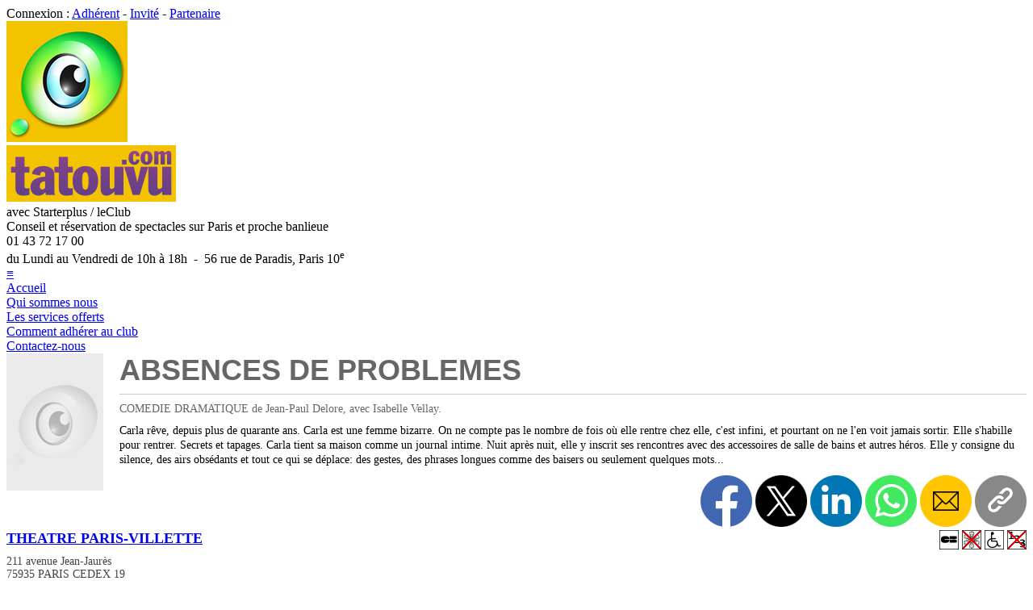

--- FILE ---
content_type: text/html; charset=UTF-8
request_url: http://www.tatouvu.com/w/wwa_FicheSpec/public/2386/spectacle-absences-de-problemes.html
body_size: 19413
content:
<!DOCTYPE html>
<html xmlns="http://www.w3.org/1999/xhtml" xmlns:og="http://ogp.me/ns#" xml:lang="fr-FR" lang="fr-FR">
	<head>
		<!-- START PRE_HEAD -->

<meta charset="utf-8">

<meta http-equiv="X-UA-Compatible" content="IE=edge">
<meta http-equiv="Content-Security-Policy" content="default-src 'self';
	script-src 'self' 'unsafe-inline' 'unsafe-eval' https://www.googletagmanager.com;
	style-src 'self' 'unsafe-inline';
	img-src 'self' data: i.ytimg.com www.dailymotion.com www.googletagmanager.com *.tile.openstreetmap.org;
	frame-src 'self' https://www.youtube.com https://www.dailymotion.com https://player.vimeo.com https://www.google.com;
	connect-src 'self' https://www.google-analytics.com;
	object-src 'none';">

<meta name="generator" content="4D">
<meta name="author" content="www.lagoo.com">
<meta name="iphone" content="www.babdreams.com">
<meta name="publisher" content="Tatouvu">
<meta name="copyright" content="Copyright (c) 2004-2025 Tatouvu S.A.R.L.">


<meta name="robots" content="index, follow">

<meta name="description" content="L'actualité des spectacles et des théâtres sur Paris et sa région">



<meta name="viewport" content="width=device-width, initial-scale=1.0">

<meta name="theme-color" content="#FFFFFF">

<meta name="apple-itunes-app" content="app-id=431517872">
<meta name="google-play-app" content="app-id=com.lagoo.tatouvu"><!--jquery.smartbanner.js-->

<meta name="revisit-after" content="7 days">
<meta name="reply-to" content="info(a)tatouvu(.)com">
<meta name="owner" content="info(a)tatouvu(.)com">
<meta name="coverage" content="France">
<meta name="geo.country" content="fr">
<meta name="rating" content="General">
<meta name="distribution" content="Global">
<meta name="audience" content="all">
<meta name="category" content="Spectacle, Theatre, Concert, Sortie, Loisir, Reservation, Billet, Avis">

<link rel="home" href="http://www.tatouvu.com">


<link rel="sitemap" type="application/xml" href="http://www.tatouvu.com/w/wwa_SiteMapXML/sitemap.xml">

<link rel="shorcut icon" type="image/x-icon" href="/favicon.ico">
<link rel="icon" type="image/icon" href="/favicon.ico">
<link rel="apple-touch-icon" type="image/png" href="/apple-touch-icon.png">

<link rel="alternate" type="application/rss+xml" title="RSS - L'actu des spectacles" href="http://www.tatouvu.com/w/wwa_RssArti/articles.xml">		
<link rel="alternate" type="application/rss+xml" title="RSS - A l'affiche" href="http://www.tatouvu.com/w/wwa_RssSpec/spectacles.xml">

<link rel="stylesheet" href="/styles/style.css?v=3.1.0.5.0" type="text/css">

<link rel="stylesheet" href="/styles/responsive.css?v=3.1.0.5.1" type="text/css">




<script src="/scripts/tatouvu.js?v=6"></script>

<script src="/scripts/jquery/3.7.1/jquery-3.7.1.min.js"></script>


<script>
	// Define dataLayer and the gtag function.
	window.dataLayer = window.dataLayer || [];
	function gtag(){dataLayer.push(arguments);}

	// Default analytics_storage & ad_storage to 'denied'.
	gtag('consent', 'default', {
		'analytics_storage': 'denied',
		'ad_storage': 'denied'/*,
		'wait_for_update': 500*/
	});
</script>
<!-- Global site tag (gtag.js) - Google Analytics -->
<!--<script async src="https://www.googletagmanager.com/gtag/js?id=G-XDTXYKE9WR"></script>-->
<script>
	window.dataLayer = window.dataLayer || [];
	function gtag(){dataLayer.push(arguments);}
	
	var consent = getCookie("accept-cookies"); // tatouvu.js
	if (consent == "ok" || consent == "all" || consent == "analytics")
	{
		document.write('<'+'script async src="https://www.googletagmanager.com/gtag/js?id=G-XDTXYKE9WR"></'+'script>');
		
		gtag('js', new Date());
		/*gtag('config', 'UA-6564176-1');*/
		gtag('config', 'G-XDTXYKE9WR');
	}
</script>


<!-- END PRE_HEAD -->

		
		<link rel="canonical" href="http://www.tatouvu.com/w/wwa_FicheSpec/public/2386/spectacle-absences-de-problemes.html">
		
		<meta name="keywords" content="ABSENCES DE PROBLEMES, spectacle, THEATRE PARIS-VILLETTE, théâtre, PARIS CEDEX 19, avis, réservation, Starter Plus, Tatouvu, guide, sortie, conseil, critiques, reduc, online, billet, COMEDIE DRAMATIQUE de Jean-Paul Delore, avec Isabelle Vellay." />
		
		<meta property="og:site_name" content="Tatouvu" />
		<meta property="og:title" content="ABSENCES DE PROBLEMES" />
		<meta property="og:description" content="COMEDIE DRAMATIQUE de Jean-Paul Delore, avec Isabelle Vellay." />
		<meta property="og:type" content="website" />
		<meta property="og:locale" content="fr_FR" />
		<meta property="og:url" content="http://www.tatouvu.com/w/wwa_FicheSpec/public/2386/spectacle-absences-de-problemes.html" />
		
		
		<meta name="twitter:card" content="summary" />
		<meta name="twitter:site" content="@Tatouvu" />
		<meta name="twitter:creator" content="@Tatouvu" />
		<meta name="twitter:title" content="ABSENCES DE PROBLEMES" />
		<meta name="twitter:description" content="COMEDIE DRAMATIQUE de Jean-Paul Delore, avec Isabelle Vellay." />
		
		
		<meta name="starter:resp" content="VV" />
		
		<title>Tatouvu.com - Spectacle - ABSENCES DE PROBLEMES</title>
		
		<link rel="stylesheet" href="/scripts/fancybox/source/jquery.fancybox.css?v=2.1.5" type="text/css" media="screen" />
		<script defer src="/scripts/fancybox/source/jquery.fancybox.pack.js?v=2.1.5"></script>
		
		
		
		<link rel="stylesheet" href="/styles/fonts.css?v=1">
		
		<style>
			
			/*.spec_title { font-family: 'Arial Black', Gadget, sans-serif; font-size:24px; font-weight:bold; color:#666; }*/
			.spec_title { font-family:'Big Shoulders Display',sans-serif; font-size:36px; font-weight:900; color:#666; line-height:42px; }
			
			.resa_table { padding-top:0; background:#EEEEEE; }
			.resa_table table { width:100%; /*border:none;*/ border-spacing:1px; font-size:14px; }
			
			.resa_table thead tr { height:30px; background-color:#F4C300; }
			.resa_table th { color:#AB2900; font-weight:bold; text-align:center; }
			
			.resa_table tbody tr { height:30px; background-color:#FFF; }
			.resa_table td { color:#000; padding:2px; }
			
			.resa_table .selectable:hover { /*background-color:#F4C300;*/ }
			
			.actu li { margin-bottom: 5px; }
			.actu li:last-child { margin-bottom: 0px; }
			
			#progPublic { border-spacing:1px; padding-right:10px; }
			#progPublic thead td { text-align:center; color:#555555; padding:2px 5px 2px 5px; font-size:12px; }
			#progPublic tbody td { padding:2px 5px 5px 5px; vertical-align:bottom; }
			#progPublic tbody td div { background-color:#AB2900; color:white; padding:2px 5px 2px 5px; font-size:13px; margin-top:3px; }
			#progPublic a { background-color:#AB2900; color:white; }
			#progPublic a:hover {  }
			.weekend { background:#F5F5F5; }
			#progPublic .grey { background-color:#AAAAAA; }
			
			.video_spec { width:560px; height:315px; }
			
			.withPlayButton {
				display: inline-block;
				position:relative;
			}
			/*.withPlayButton:hover:before {
				background-color: transparent;
			}*/
			/*.withPlayButton:before {
				content: "";
				width: 100%;
				height: 100%;
				position: absolute;
				background-color: rgba(0, 0, 0, 0.3);
				left: 0; top: 0;
				-o-transition-property: all;
				-o-transition: 0.2s ease;
				-moz-transition-property: all;
				-moz-transition: 0.2s ease;
				-webkit-transition-property: all;
				-webkit-transition: 0.2s ease;
				transition-property: all;
				transition: 0.2s ease;
				margin: 0;
			}*/
			.withPlayButton:after {
				content: "";
				position: absolute;
				width: 60px;
				height: 60px;
				top: 50%; left: 50%;
				transform: translate(-50%,-50%);
				background: url('/images/picto/play-button.png');
				background-size: cover;
			}
			
			.repr_bell { width:18px; height:18px; position:relative; margin-left:5px; margin-bottom:-4px; cursor:pointer; }
			
			#emailPanel { width:500px; height:auto; top:50%; left:50%; margin-top:-180px; margin-left:-250px;}
			
			#wEmailTexte { width:95%; height:100px; resize: none; }
			
		</style>
		
		
		<style>
			
			@media (max-width: 500px) {
				#emailPanel { width:100%; left:unset; margin-left:unset; }
			}
			
			@media (max-width: 728px) {
				.video_spec { width:100%; height:auto; aspect-ratio:560/315; }
				.withPlayButton { width:100%; }
			}
			
		</style>
		
		
		<script>
			
			var tabNoSC = new Array();
			var tabNomSC = new Array();
			var tabPrenomSC = new Array();
			var tabEmailSC = new Array();
			
			function showEmailPanel()
			{
				showBackground('backgroundPanel');
				
				document.emailForm.wEmailTexte.value = '';
				checkSize('wEmailTexte', 500);
				
				//showDialog('emailPanel');
				document.getElementById('emailPanel').style.display = "block";
				document.emailForm.wNoSC.focus();
				
				return false;
			}
			
			function closeEmailPanel()
			{
				hideDialog('emailPanel');
				hideBackground('backgroundPanel');
				
				return false;
			}
			
			function sendEmail()
			{
				if (document.emailForm.wNomSC.value.length < 2)
				{
					alert('Veuillez saisir le nom du destinataire...');
					document.emailForm.wNomSC.focus();
					return false;
				}
				if (document.emailForm.wPrenomSC.value.length < 2)
				{
					alert('Veuillez saisir le prenom du destinataire...');
					document.emailForm.wPrenomSC.focus();
					return false;
				}
				if (document.emailForm.wEmailSC.value.length < 5)
				{
					alert('Veuillez saisir l\'adresse email du destinataire...');
					document.emailForm.wEmailSC.focus();
					return false;
				}
				if (! estEmailValide(document.emailForm.wEmailSC.value))
				{
					alert('L\'adresse email du destinataire n\'est pas valide...');
					document.emailForm.wEmailSC.focus();
					return false;
				}
				/*if (document.emailForm.wEmailTexte.value == '')
				{
					alert('Veuillez saisir votre message...');
					document.emailForm.wEmailTexte.focus();
					return false;
				}*/
				
				ok = confirm("Voulez-vous vraiment envoyer le message ?");
				
				return ok;
			}
			
			function checkSize(id, max)
			{
				var elem  =  document.getElementById( id );
				var len = elem.value.length;
				if ( len > max ) {
					elem.value = elem.value.substring( 0, max );
					len = max;
				}
				document.getElementById( id + 'Length' ).innerHTML = len;
			}
			
			function changePop()
			{
				var form = emailForm;
				if (form.elements['wNoSC'].selectedIndex == 0)
				{
					form.wNomSC.value = '';
					form.wPrenomSC.value = '';
					//form.wTelSC.value = '';
					form.wEmailSC.value = '';
					form.wNomSC.focus();
				}
				if (form.elements['wNoSC'].selectedIndex>0)
				{
					var noSC = form.elements['wNoSC'].value;
					
					for (var i=0; i<tabNoSC.length; i++)
					{
						if (tabNoSC[i] == noSC)
						{
							form.wNomSC.value = tabNomSC[i];
							form.wPrenomSC.value = convertAccent(tabPrenomSC[i]);
							//form.wTelSC.value = tabTelSC[i];
							form.wEmailSC.value = tabEmailSC[i];
							form.wEmailTexte.focus();
							break;
						}
					}
				}
			}
			
			function handleKeyPress()
			{
				//alert(window.event.keyCode);
				if (window.event.keyCode == 27)
				{
					document.emailForm.cancel.click();
				}
			}
			
			function clickPicture()
			{
				var pictLink =  document.getElementById('pictureLink');
				if (pictLink)
				{
					var e = document.createEvent('MouseEvents');
   					e.initEvent( 'click', true, true );
    				pictLink.dispatchEvent(e);
				}
			}
			
			/*** AJAX ***/
			
			var host = 'http://www.tatouvu.com/w';
			var ajax = null;
			
			function doRequest(method, url, data, completion)
			{
				if (ajax == null)
					ajax = new XMLHttpRequest(); // new getXMLObject(); // search.js
	
				if (ajax)
				{
					ajax.open(method, url, true);
					ajax.setRequestHeader("Content-type","application/x-www-form-urlencoded");
					ajax.onreadystatechange = function()
					{
						//console.log("ajax.readyState = " + ajax.readyState);
					
						if (ajax.readyState == 4)
						{
							if (ajax.status == 200)
							{
								//console.log("ajax.responseText = " + ajax.responseText);
						
								var response = JSON.parse(ajax.responseText);
								if (response.status == 'OK')
								{
									if (completion)
										completion();
								}
								else if (response.status == 'ERR')
								{
									alert('Le serveur a retourné une erreur...');
								}
								else
								{
									alert('Serveur indisponible...');
								}
							}
							else
							{
								alert('Problème de connexion...');
							}
						}
					}
					//ajax.send("spec="+noSpec);
					ajax.send(data);
				}
			}
			
			/*** FOLLOW SPEC ***/
			
			var noSpec = 2386;
			var isFollowing = false;
			var nbFollower = 0;
			
		
			function updateFollowButton()
			{
				var button = document.getElementById('follow_button');
				if (button)
				{
					button.innerHTML = isFollowing ? 'NE PLUS SUIVRE' : 'SUIVRE';
					button.className = isFollowing ? 'small_unfollow_button' : 'small_follow_button';
				}
			}
		
			function updateNbFollower()
			{
				var e = document.getElementById('nb_follower');
				if (e)
				{
					e.innerHTML = ''+nbFollower;
				}
			
				var s = document.getElementById('nb_follower_s');
				if (s)
				{
					s.innerHTML = nbFollower > 1 ? 'abonnés' : 'abonné';
				}
			}
			
			function followButtonClicked()
			{
				if (isFollowing)
				{
					if (confirm('Confirmez : Ne plus suivre ?'))
					{
						doRequest('POST', host+'/wwa_Ajax_UnfollowSpec', "spec="+noSpec, function() {
							nbFollower--;
							isFollowing = false;
							updateFollowButton();
							updateNbFollower();
						});
					}
				}
				else
				{
					doRequest('POST', host+'/wwa_Ajax_FollowSpec', "spec="+noSpec, function() {
						nbFollower++;
						isFollowing = true;
						updateFollowButton();
						updateNbFollower();
					});
				}
			}
			
			/*** Share ***/
			
			var url = "http://www.tatouvu.com/w/wwa_FicheSpec/public/2386/spectacle-absences-de-problemes.html";
		
			function shareFacebook()
			{
				window.open("https://www.facebook.com/sharer/sharer.php?u=" + encodeURIComponent(url), "_blank");
			}
		
			function shareTwitter()
			{
				window.open("https://twitter.com/intent/tweet?url=" + encodeURIComponent(url), "_blank");
			}
		
			function shareLinkedin()
			{
				window.open("https://www.linkedin.com/sharing/share-offsite/?url=" + encodeURIComponent(url), "_blank");
			}
		
			function shareInstagram()
			{
				window.open("https://www.instagram.com/sharer.php?u=" + encodeURIComponent(url), "_blank");
			}
		
			function shareWhatsapp()
			{
				window.open("https://wa.me/?text=" + encodeURIComponent(url), "_blank");
			}
		
			function shareWhatsappMobile()
			{
				window.open("whatsapp://send?text=" + encodeURIComponent(url), "_blank");
			}
		
			function shareEmail()
			{
				window.open("mailto:?body=" + encodeURIComponent(url), "_blank");
			}
		
			function fallbackCopyTextToClipboard(text)
			{
				var textArea = document.createElement("textarea");
				textArea.value = text;

				// Avoid scrolling to bottom
				textArea.style.top = "0";
				textArea.style.left = "0";
				textArea.style.position = "fixed";

				document.body.appendChild(textArea);
				textArea.focus();
				textArea.select();

				try
				{
					var successful = document.execCommand('copy');
					/*var msg = successful ? 'successful' : 'unsuccessful';
					console.log('Fallback: Copying text command was ' + msg);*/
				}
				catch (err)
				{
					//console.error('Fallback: Oops, unable to copy', err);
				}

				document.body.removeChild(textArea);
			}
		
			function copyTextToClipboard(text)
			{
				if (!navigator.clipboard)
				{
					fallbackCopyTextToClipboard(text);
					return;
				}
				navigator.clipboard.writeText(text).then(function() {
					//console.log('Async: Copying to clipboard was successful!');
				}, function(err) {
					//console.error('Async: Could not copy text: ', err);
				});
			}
		
			function copyLink()
			{
				//this.clipboard.copyFromContent(url)
				/*if (typeof window.navigator.clipboard != 'undefined')
				{
					window.navigator.clipboard.writeText(url);
				}
				else
				{
					//document.execCommand("copy");
				}*/
				copyTextToClipboard(url);
			}
			
			/*** Deep link ***/
			
		
		
		
			
			/*** FOLLOW REPR ***/
			
			var followedRepr = [];
			
			function onMouseOverRepr(repr)
			{
				$('#img-repr-'+repr).attr('src', '/images/picto/notif-full-yellow.png')
			}
			
			function onMouseOutRepr(repr)
			{
				if (followedRepr.indexOf(repr) < 0)
					$('#img-repr-'+repr).attr('src', '/images/picto/notif-full-grey.png')
				else
					$('#img-repr-'+repr).attr('src', '/images/picto/notif-full-red.png')
			}
			
			function toggleFollowRepr(repr)
			{
				if (followedRepr.indexOf(repr) < 0)
				{
					if (confirm('Me prévenir en cas de disponibilité ?'))
					{
						doRequest('POST', host+'/wwa_Ajax_FollowRepr', "repr="+repr, function() {
							followedRepr.push(repr);
							$('#img-repr-'+repr).attr('src', '/images/picto/notif-full-red.png')
						});
					}
				}
				else
				{
					if (confirm('Ne plus me prévenir ?'))
					{
						doRequest('POST', host+'/wwa_Ajax_UnfollowRepr', "repr="+repr, function() {
							followedRepr.splice(followedRepr.indexOf(repr), 1);
							$('#img-repr-'+repr).attr('src', '/images/picto/notif-full-grey.png')
						});
					}
				}
			}
			
		</script>
		
		<script type="application/ld+json">
{
	"@context": "https://schema.org",
	"@graph": [

		{
			"@context": "https://schema.org",
			"@type": "WebSite",
			"name": "Tatouvu",
			"url": "http://www.tatouvu.com"
		},

		{
			"@context": "https://schema.org",
			"@type": "Organization",
			"name": "Tatouvu",
			"logo": "http://www.tatouvu.com/images/oeil-150.png",
			"url": "http://www.tatouvu.com",
			"address": {
				"@type": "PostalAddress",
				"addressLocality": "Paris",
				"postalCode": "75010",
				"streetAddress": "56 rue de Paradis",
				"addressCountry": "FR"
			},
			
			
			"aggregateRating": {
				"@type": "AggregateRating",
				"ratingValue": "4.83",
				"reviewCount": "703"
			},
			
			"contactPoint": [
				{
					"@type": "ContactPoint",
					"telephone": "+33 (0)1 43 72 17 00",
					"contactType": "customer service",
					"hoursAvailable": {
						"@type": "OpeningHoursSpecification",
						"dayOfWeek": ["Monday","Tuesday","Wednesday","Thursday","Friday"],
						"opens": "10:00:00+02:00",
						"closes": "18:00:00+02:00"
					}
				}
			],
			"sameAs": [
				"https://www.facebook.com/Tatouvu.StarterPlus/",
				"https://twitter.com/Tatouvu",
				"https://www.instagram.com/starterplustatouvu/",
				"https://www.youtube.com/user/Starterplus1Tatouvu",
				"https://www.pagesjaunes.fr/pros/09058688",
				"https://maps.app.goo.gl/T9a56nrupX3FWyh67"
			]
		},

		{
			"@context": "https://schema.org/",
			"@type": "WebPage",
			"name": "ABSENCES DE PROBLEMES",
			"url": "http://www.tatouvu.com/w/wwa_FicheSpec/public/2386/spectacle-absences-de-problemes.html",
			"inLanguage": "fr",
			"dateCreated": "2001-02-08T00:00:00+00:00",
			"dateModified": "2001-06-25T00:00:00+00:00",
			"breadcrumb": {
				"@type": "BreadcrumbList",
				"itemListElement": [
					{
						"@type": "ListItem",
						"position": "1",
						"name": "Accueil",
						"item": "http://www.tatouvu.com"
					},
					{
						"@type": "ListItem",
						"position": "2",
						"name": "Spectacles",
						"item": "http://www.tatouvu.com/w/wwa_ListeSpecTous/public/tous-les-spectacles.html"
					}
				]
			}
		},
		
		{
			"@context": "https://schema.org",
			"@type": "TheaterEvent",
			"name": "ABSENCES DE PROBLEMES",
			"url": "http://www.tatouvu.com/w/wwa_FicheSpec/public/2386/spectacle-absences-de-problemes.html",
			
			"description": "COMEDIE DRAMATIQUE de Jean-Paul Delore, avec Isabelle Vellay.",
			
			"location": {
				"@type": "Place",
				"name": "THEATRE PARIS-VILLETTE",
				"url": "http://www.tatouvu.com/w/wwa_FicheThea/public/320/theatre-paris-villette.html",
				
				"sameAs": "http://www.theatre-paris-villette.fr",
				
				"address": {
					"@type": "PostalAddress",
					"addressLocality": "PARIS CEDEX 19",
					"postalCode": "75935",
					"streetAddress": "211 avenue Jean-Jaurès",
					"addressCountry": "FR"
				}
			},
			"organizer": {
				"@type": "Organization",
				"name": "THEATRE PARIS-VILLETTE",
				"url": "http://www.tatouvu.com/w/wwa_FicheThea/public/320/theatre-paris-villette.html"
			},
			
        	
			"startDate": "2001-06-07T00:00:00+00:00",
			
			
        	"endDate": "2001-06-22T00:00:00+00:00",
        	
        	"eventAttendanceMode": "https://schema.org/OfflineEventAttendanceMode",
			"eventStatus": "https://schema.org/EventScheduled"
		}
		
	]
}
		</script>
		
		<!-- START POST_HEAD -->

<!-- Walou -->

<!-- END POST_HEAD -->

	</head>
	
	<body>
		<!-- START PRE_BODY -->

<noscript>
<div align="center">
	<div class="noscript">
		<div class="noscript-inner">
		<p><strong>Il semble que JavaScript soit d&eacute;sactiv&eacute;.</strong></p>
		<p>Vous devez activer JavaScript pour utiliser toutes les fonctionnalit&eacute;s du site.</p>
		</div>
	</div>
</div>
</noscript>



<div id="header_login">
	<div id="header_login_inner">
		<div id="header_search" style="display:none">
			<input id="header_search_input" type="text" name="search" placeholder="Recherche..." autocomplete="off" onfocus="tatouvu_search_focus(this)" onblur="tatouvu_search_blur(this)" oninput="tatouvu_search_input(this, 'http://www.tatouvu.com/w/wwa_Ajax_Search')">
			
			<div id="header_avis">
				<a href="http://www.tatouvu.com/w/wwa_ListeAvis/temoignages-des-adherents.html">Avis des adh&eacute;rents<!--&#x2605;&#x2605;&#x2605;&#x2605;&#x2605;--><div style="display:inline-block; position:relative; left:10px; top:3px;"><img class="img_star_19" src="/images/notes/star.png" align="top" alt=""><img class="img_star_19" src="/images/notes/star.png" alt=""><img class="img_star_19" src="/images/notes/star.png" alt=""><img class="img_star_19" src="/images/notes/star.png" alt=""><img class="img_star_19" src="/images/notes/halfstargrey.png" alt=""></div></a>
			</div>
			
		</div>
		<script>
			tatouvu_search_init();
		</script>
		
			Connexion : <a href="https://www.tatouvu.com/w/wwa_LoginAdh/acces-adherent.html" title="Acc&egrave;s adh&eacute;rent">Adh&eacute;rent</a> - <a href="https://www.tatouvu.com/w/wwa_LoginInv/acces-invite.html" title="Acc&egrave;s invit&eacute;">Invit&eacute;</a> - <a href="https://www.tatouvu.com/w/wwa_LoginPro/acces-partenaire.html" title="Acc&egrave;s partenaire">Partenaire</a>
		
	</div>
</div>

<div id="header">
	<div id="header_inner">
		
		<div id="header_logo">
			
				<a href="http://www.tatouvu.com/" title="Accueil">
			
			<img id="header_logo_img" src="/images/oeil-150.png" alt=""></a>
		</div>
		
		<div id="header_title">
			
				<a href="http://www.tatouvu.com/" title="Accueil">
			
			<img id="header_title_img" src="/images/tatouvu-210x70.png" alt=""></a>
		</div>
		
		<div id="header_starter">
			<div id="header_starter_title">
				avec Starterplus / leClub
			</div>
			<div id="header_starter_subtitle">
				Conseil et r&eacute;servation de spectacles sur Paris et proche banlieue
			</div>
		</div>
		
		<div id="header_phone">
			<div id="header_phone_title">
				01 43 72 17 00
			</div>
			<div id="header_phone_subtitle">
				du Lundi au Vendredi de 10h &agrave; 18h&nbsp; - &nbsp;56 rue de Paradis, Paris 10<sup>e</sup>
			</div>
		</div>
		
		<div id="search_result" style="display:none">
		</div>
		
		<div id="menu_background" style="display:none" onclick="toggleMenu();">
		</div>
		
		<div id="menu_button">
			<a href="#" title="Menu" onclick="toggleMenu(); return false;">≡</a>
		</div>
		<script>
			function toggleMenu()
			{
				/*var right_menu = document.getElementById('right_menu');
				if (right_menu.style.display == 'none')
					right_menu.style.display = 'inline-block';
				else
					right_menu.style.display = 'none';*/
				
				var right_menu = $("#right_menu");
				var menu_background = $("#menu_background");
				if (right_menu.css('display') == "none")
				{
					right_menu.css("display", "inline-block");
					//document.getElementById('right_menu').classList.remove("right_menu_hidden");
					menu_background.css("display", "block");
					right_menu.scrollTop(0);
				}
				else
				{
					right_menu.css("display", "none");
					//document.getElementById('right_menu').classList.add("right_menu_hidden");
					menu_background.css("display", "none");
				}
			}
			
			window.addEventListener("resize", function() {
				/*var right_menu = $("#right_menu");
				if (window_Width() > 1048 && right_menu.css('display') == "none")
				{
					right_menu.css("display", "inline-block");
				}*/
			});
			
		</script>
		
	</div>
</div>

<div id="header_menu">
	<div id="header_menu_inner">
		
		<div class="header_menu_item"><a href="http://www.tatouvu.com/" title="Accueil">Accueil</a></div>
		<div class="header_menu_item padding_left"><a href="http://www.tatouvu.com/w/wwa_FicheArti/webid/5/qui-sommes-nous.html" title="Qui sommes-nous ?" class="">Qui sommes nous</a></div>
		<div class="header_menu_item padding_left"><a href="http://www.tatouvu.com/w/wwa_FicheArti/webid/7/nos-services.html" title="Nos services" class="">Les services offerts</a></div>
		
		<div class="header_menu_item padding_left"><a href="http://www.tatouvu.com/w/wwa_FicheArti/webid/11/comment-adherer.html" title="Comment adh&eacute;rer ?" class="">Comment adh&eacute;rer au club</a></div>
		
		<div class="header_menu_item padding_left"><a href="http://www.tatouvu.com/w/wwa_Contact/contact.html" title="Contactez-nous" class="">Contactez-nous</a></div>
		
	</div>
</div>

<div class="page">
	
	<div class="content">
		
		<div class="content_center">

<!-- END PRE_BODY -->

		
		
		<div id="appdiv" class="white_bloc margin_bottom_20" style="display:none; margin-top:0; /*margin-bottom:20px;*/">
			<div style="float:right; margin-top:-2px;">
				<a href="tatouvu://spectacle/2386" class="red_button">Ouvrir dans l'appli</a>
			</div>
			<div style="font-size:18px;">
				Si vous avez install&eacute; l'application Tatouvu :
			</div>
		</div>
		<script>
			if (navigator.userAgent.match(/Android/i) || navigator.userAgent.match(/iPhone|iPad|iPod/i))
			{
				document.getElementById("appdiv").style.display = "block";
			}
		</script>
		
		
		
		
		
		
		<div class="white_page">
			
			
			
			
			<!--<table border="0" cellpadding="0" cellspacing="2" width="100%">
			<tr>
			<td width="140" valign="top">-->
			<div style="display:grid; grid-template-columns:140px minmax(0, 1fr);">
			<div>
			
			
			
			<img width="120" height="170" src="/images/icon/non-dispo.png" alt="" class="img_spec" />
			
			
			
			<br>
			
			
			
			<br>
			<div>
				
				
				
				
				
				
			</div>
			<br>
			
			
			
			
			
			
			
			<!--</td>
			<td valign="top">-->
			</div>
			<div>
			
			
			
			
			<div class="spec_title">
				ABSENCES DE PROBLEMES
			</div>
			
			
			
			<hr style="height:1px; background-color:#CCCCCC; border:none;">
			
			
			
			
			
			<div style="font-size:14px; color:#666; margin-top:10px;">
				COMEDIE DRAMATIQUE de Jean-Paul Delore, avec Isabelle Vellay.
			</div>
			
			
			
			
			
			<div id="resume" style="font-size:14px; margin-top:10px; line-height:1.3em;">Carla rêve, depuis plus de quarante ans. Carla est une femme bizarre. On ne compte pas le nombre de fois où elle rentre chez elle, c&#39;est infini, et pourtant on ne l&#39;en voit jamais sortir. Elle s&#39;habille pour rentrer. Secrets et tapages. Carla tient sa maison comme un journal intime. Nuit après nuit, elle y inscrit ses rencontres avec des accessoires de salle de bains et autres héros. Elle y consigne du silence, des airs obsédants et tout ce qui se déplace: des gestes, des phrases longues comme des baisers ou seulement quelques mots...</div>
			<script>
				var resume = document.getElementById('resume');
				var resumeTxt = resume.innerHTML;
				resume.innerHTML = resumeTxt.replaceAll('\n','<br>');
			</script>
			
			
			
			
			
			
			
			
			
			
			
			
			
			
			
			
			
			
			
			
			
			
			
			
			<div style="margin-top:10px; text-align:right;">
				
				<div style="display:inline-block;">
					<img src="/images/icon/share_facebook.png" class="share_button" onclick="shareFacebook()" title="Partager sur Facebook" alt="" />
					<img src="/images/icon/share_x.png" class="share_button" onclick="shareTwitter()" title="Partager sur X" alt="" />
					<img src="/images/icon/share_linkedin.png" class="share_button" onclick="shareLinkedin()" title="Partager sur Linkedin" alt="" />
					<img src="/images/icon/share_whatsapp.png" class="share_button" onclick="shareWhatsapp()" title="Partager sur Whatsapp" alt="" />
					<img src="/images/icon/share_email.png" class="share_button" onclick="shareEmail()" title="Envoyer par email" alt="" />
					<img src="/images/icon/share_link.png" class="share_button" onclick="copyLink()" title="Copier le lien" alt="" />
				</div>
			</div>
			
			
			<!--</td>
			</tr>
			</table>-->
			</div>
			</div>
			
			
			
			
		</div>
		
		
		
		<div class="white_bloc">
			<div style="float:right">
				<img width="24" height="24" src="/images/picto/cb.gif" title="Paiement par carte accept&eacute;" alt="" />
				<img width="24" height="24" src="/images/picto/clim2.gif" title="Salle non climatis&eacute;e" alt="" />
				<img width="24" height="24" src="/images/picto/handi.gif" title="Acc&egrave;s handicap&eacute;s" alt="" />
				<img width="24" height="24" src="/images/picto/num2.gif" title="Placement libre" alt="" />
			</div>
			
			<div style="font-size:18px; font-weight:bold; margin-bottom:10px;">
				<a href="/w/wwa_FicheThea/public/320/theatre-paris-villette.html">THEATRE PARIS-VILLETTE</a>
			</div>
			
			<div style="font-size:14px; color:#444444;">
				211 avenue Jean-Jaurès<br>
				
				75935 PARIS CEDEX 19<br>
				
				M&deg; Porte de Pantin<br>
				
				
				T&eacute;l: 01 40 03 74 20<br>
				
				
				Web: <a href="http://www.theatre-paris-villette.fr" target="_blank">www.theatre-paris-villette.fr</a><br>
				
				
				<br>
				&nbsp;&gt;&nbsp;<a href="http://maps.google.com/maps?f=q&hl=fr&q=211 avenue Jean-Jaurès,+75935+PARIS CEDEX 19,+France&z=16&om=1&iwloc=addr" target="_blank"><b>Plan d'acc&egrave;s</b></a> (Google Maps)
				
				
				<br>&nbsp;&gt;&nbsp;<a href="http://www.ratp.fr/informer/picts/plans/pdf/reseaux/metro.pdf" target="_blank" title="Fichier PDF du plan de m&eacute;tro"><b>Plan du m&eacute;tro</b></a> (RATP)
				
			</div>
				
			<div align="right">
				<a href="/w/wwa_FicheThea/public/320/theatre-paris-villette.html" class="small_grey_button">Voir tous les d&eacute;tails</a>
			</div>
		</div>
		
		
		<div class="white_bloc" style="background:#fee7e3">
			<div style="font-size:16px; text-align:center;">
				
					
						Le spectacle s'est jou&eacute; dans ce lieu du 07/06/2001 au 22/06/2001.
					
				
			</div>
		</div>
		
		
		<div class="white_bloc">
			<div style="font-size:18px; font-weight:bold; color:#888888; margin-bottom:10px;">
				CONDITIONS GRAND PUBLIC
			</div>
			
			<div style="font-size:14px;">
				
				<p>
			</div>
		</div>
		
		
		
		
			<div class="white_bloc">
				<div style="font-size:18px; font-weight:bold; color:#888888; margin-bottom:10px;">
					CONDITIONS ADH&Eacute;RENTS
				</div>
				<div style="font-size:14px;">
					Pour voir les conditions sur ce spectacle et r&eacute;server, connectez-vous avec votre compte.
				</div>
				<div align="right" style="margin-top:5px;">
					<a href="/w/wwa_LoginAdh?url=wwa_FicheSpec/2386" class="small_grey_button">Acc&egrave;s adh&eacute;rent</a>
				</div>
				<div style="margin-top:10px; font-size:14px;">
					<hr style="background:#AAAAAA;" />
					<div style="margin-top:10px; margin-bottom:5px; color:#888888; font-weight:bold;">
						VOUS N’&Ecirc;TES PAS ENCORE ADH&Eacute;RENT ?
					</div>
					<div style="line-height:20px;">
						Renseignez vous sur « <b><a href="/w/wwa_FicheArti/webid/7/nos-services.html">Les services offerts</a></b> » ou appelez-nous au <span style="color:#AB2900; font-weight:bold;">01 43 72 17 00</span> et profiter d’invitations et/ou de tarifs r&eacute;duits (jusqu'&agrave; <span style="color:red; font-weight:bold;">-70%</span>) sur tous nos spectacles.
					</div>
				</div>
				<div align="right" style="margin-top:5px;">
					<a href="/w/wwa_FicheArti/webid/11/comment-adherer.html" class="small_grey_button">Voir comment adh&eacute;rer</a>
				</div>
			</div>
		
		
		
		
		
		
		
		
		
		
		
		
		
		
		
		
		
		
		
		
		<div id="backgroundPanel" style="position:fixed; background:#000; opacity:0.8; filter:alpha(opacity=80); top:0px; left:Opx; width:100%; height:100%; display:none; z-index:9998;">
		</div>
		
		<div id="emailPanel" style="position:fixed; background:#fff; display:none; z-index:9999; border-radius:10px; -moz-border-radius:10px;" onKeyUp="handleKeyPress()">
			
			<div style="width:100%; text-align:center; background-color:#AB2900; color:white; font-size:16px; font-weight:bold; padding:5px 0; border-top-left-radius:10px; border-top-right-radius:10px; -moz-border-top-left-radius:10px; -moz-border-top-right-radius:10px;">
				Recommander ce spectacle &agrave; un ami
			</div>
			
			<div style="padding:10px;">
			<form name="emailForm" action="/w/wwa_EmailSpec" method="post" onSubmit="return sendEmail();">
			<input type="hidden" name="wSpecID" value="2386">
			<script>
				document.write('<input type="hidden" name="wURLSuite" value="' + window.location.href + '">');
			</script>
			<font color="#505050">Nous allons envoyer un message avec un lien vers le spectacle sur le site Tatouvu. Votre nom et votre adresse email seront transmis au destinataire. Vous pouvez ajouter un petit message personnel qui sera joint au mail.</font><br>
			
			<hr noshade size="1" color="#AB2900" />
			
			<span style="font-weight:bold; color:#AB2900;">LE DESTINATAIRE</span>&nbsp;
			<select name="wNoSC" size="1" onchange="changePop();">
			<option value="0" selected>-- Nouveau --</option>
			<script>
			<!--
				for (i=0; i<tabNoSC.length; i++)
				{
					document.write('<option value="'+tabNoSC[i]+'">'+tabNomSC[i]+' '+tabPrenomSC[i]+'</option>');
				}
			//-->
			</script>
			</select>
			<br>
			
			<table border="0">
			<tr><td><label for="wNomSC">&nbsp;Nom : </label></td><td><input type="text" id="wNomSC" name="wNomSC" size="30" value="" maxlength="50" class="text" /></td></tr>
			<tr><td><label for="wPrenomSC">&nbsp;Pr&eacute;nom : </label></td><td><input type="text" id="wPrenomSC" name="wPrenomSC" size="30" value="" maxlength="50" class="text" /></td></tr>
			<tr><td><label for="wEmailSC">&nbsp;Email : </label></td><td><input type="text" id="wEmailSC" name="wEmailSC" size="40" value="" maxlength="50" class="text" /></td></tr>
			</table>
			
			<hr noshade size="1" color="#AB2900" />
			
			<div>
				<label for="wEmailTexte">&nbsp;Votre message (<span id="wEmailTexteLength">0</span>/500)</label><br>
				<textarea name="wEmailTexte" id="wEmailTexte" maxlength="500" onfocus="checkSize('wEmailTexte', 500);" onkeyup="checkSize('wEmailTexte', 500);"></textarea>
			</div>
			
			<div style="margin-top:10px; text-align:center;">
				<input type="button" name="cancel" class="small_grey_button" onclick="closeEmailPanel();" value="Annuler" /><input type="submit" name="send" class="small_grey_button" style="margin-left:10px;" zzonclick="sendEmail();" value="Envoyer le message" />
			</div>
			
			</form>
			</div>
			
		</div>
		
		<script>
			$(document).ready(function() {
				$(".fancybox").fancybox();
			});
		</script>
		
		<!-- START POST_BODY -->

		</div><!--content_center-->
		
		<div id="right_menu" class="content_right">
			
			
			
			<div id="right_margin_top">
			</div>
			
			
			<div class="bloc300_jaune">
				<div style="height:40px; text-align:center;">
					<div style="font-size:18px; font-weight:bold; padding-top:10px;">
						<a href="https://www.tatouvu.com/w/wwa_Inscription/adhesion-en-ligne.html" title="Adh&eacute;sion en ligne">Adh&eacute;sion en ligne</a>
					</div>
				</div>
			</div>
			
			
			
			<div class="bloc300_jaune">
				<div style="height:40px; text-align:center;">
					<div style="font-size:18px; font-weight:bold; padding-top:10px;">
						<a href="http://www.tatouvu.com/w/wwa_Offrir/offrir-une-carte-cadeau.html" title="Offrir une carte cadeau">Offrir une carte cadeau</a>
					</div>
				</div>
			</div>
			
			
			
			<div class="bloc300_blanc">
				<div class="menu_separator_collapsible">
					CONNEXION
				</div>
				<div class="menu_content_collapsible">
					<div style="padding-top:10px; padding-bottom:10px;">
						<div class="menu_title">
							<a href="https://www.tatouvu.com/w/wwa_LoginAdh/acces-adherent.html" title="Acc&egrave;s adh&eacute;rent">Acc&egrave;s adh&eacute;rent</a>
						</div>
						<div class="menu_title padtop5">
							<a href="https://www.tatouvu.com/w/wwa_LoginInv/acces-invite.html" title="Acc&egrave;s invit&eacute;">Acc&egrave;s invit&eacute;</a>
						</div>
						<div class="menu_title padtop5">
							<a href="https://www.tatouvu.com/w/wwa_LoginPro/acces-partenaire.html" title="Acc&egrave;s partenaire">Acc&egrave;s partenaire</a>
						</div>
					</div>
				</div>
			</div>
			
			
			
			
			
			
			
			
			
			
			
			
			
			
			
			
			
			
			
			
			
			
			<div class="bloc300_blanc">
				<div class="menu_separator">
					ACTUALIT&Eacute;S
				</div>
				<div class="menu_content">
					
					<div class="menu_title">
						<a href="http://www.tatouvu.com/" title="Accueil, Fil d'actualit&eacute;">Fil d'actualit&eacute;</a>
					</div>
					
					
					
					<div class="menu_title padtop5">
						<a href="http://www.tatouvu.com/w/wwa_ListeSpecNew/public/nouveaux-spectacles.html" title="Nouveaux spectacles sur le site">Les nouveaux spectacles sur le site</a>
					</div>
					
					<div class="menu_title padtop5">
						<a href="http://www.tatouvu.com/w/wwa_ListeSpecPremieres/public/spectacles-qui-commencent.html" title="Les spectacles qui commencent">Ce sont leurs premi&egrave;res</a> / <a href="http://www.tatouvu.com/w/wwa_ListeSpecDernieres/public/spectacles-qui-finissent.html" title="Les spectacles qui finissent">derni&egrave;res</a>
					</div>
					
					
 					
 					
					
					
					<div class="menu_title red padtop5">
						<a href="http://www.tatouvu.com/w/wwa_ListeSoirees/dernieres-soirees-starter-plus.html">Derni&egrave;res soir&eacute;es Starter Plus</a>&nbsp;&nbsp;<span style="color:white;font-size:10px;font-weight:bold;background:red;padding-left:2px;padding-right:2px">NOUVEAU</span>
					</div>
					
					
					
					
				</div>
			</div>
			
			
			
			<div class="bloc300_blanc">
				<div class="menu_separator">
					RECHERCHES
				</div>
				<div class="menu_content">
					
					<div class="menu_title">
						<a href="http://www.tatouvu.com/w/wwa_ListeSpecTous/public/tous-les-spectacles.html" title="Tous les spectacles">Les spectacles &agrave; l'affiche</a>
					</div>
					
					<div class="menu_title padtop5">
						<a href="http://www.tatouvu.com/w/wwa_ListeSpecGenre/public/recherche-par-genre.html" title="Recherche par genre">Recherche par genre</a>
					</div>
					
					
					
					
					
					<div class="menu_title padtop5">
						<a href="http://www.tatouvu.com/w/wwa_Recherche/public/rechercher-un-spectacle.html" title="Rechercher un spectacle">Recherche multicrit&egrave;re</a>
					</div>
					
					<div class="menu_title padtop5">
						<a href="http://www.tatouvu.com/w/wwa_ListeSpecUnique/public/representations-uniques.html" title="Les spectacles avec une seule repr&eacute;sentation">Repr&eacute;sentations uniques</a>
					</div>
					
					
					
					<!-- offre et promo -->
					
					<!-- le classement des adhérents -->
					
					<!-- le top 20 -->
					
					<!-- les derniers commentaires -->
					
					<!-- Nous avons vu pour vous -->
					
					<div class="menu_title padtop5">
						<a href="http://www.tatouvu.com/w/wwa_ListeThea/public/les-salles.html" title="Les salles">Les salles</a> / <a href="http://www.tatouvu.com/w/wwa_Maps/public/geolocalisation-des-salles.html" title="G&eacute;olocalisation des salles">G&eacute;olocalisation</a>
					</div>
					
					<!-- les artistes -->
					
					<!-- historique des spectacles -->
					
					<!-- historique des articles -->
					
					<div class="menu_title padtop5">
						<a href="http://www.tatouvu.com/w/wwa_ListeLieux/les-lieux-alternatifs.html" title="Les lieux alternatifs">Les lieux alternatifs</a>&nbsp;&nbsp;<span style="color:white;font-size:10px;font-weight:bold;background:red;padding-left:2px;padding-right:2px">NOUVEAU</span>
					</div>
					
				</div>
			</div>
			
			<div class="bloc300_blanc">
				<div class="menu_separator">
					CONSEILS / AVIS
				</div>
				<div class="menu_content">
					
					<div class="menu_title">
						<a href="http://www.tatouvu.com/w/wwa_ListeSpecSelection/public/selection-de-spectacles.html" title="La s&eacute;lection Tatouvu">La s&eacute;lection Tatouvu</a>
					</div>
					
					<div class="menu_title padtop5">
						<a href="http://www.tatouvu.com/w/wwa_ListeSpecTop/public/le-classement-des-adherents.html" title="Le classement des adh&eacute;rents">Le classement des adh&eacute;rents</a>
					</div>
					
					
					<div class="menu_title padtop5">
						<a href="http://www.tatouvu.com/w/wwa_ListeTopResa/public/le-top-20-des-reservations.html" title="Le Top 20 des r&eacute;servations">Le Top 20 des r&eacute;servations</a>
					</div>
					
					
					<div class="menu_title padtop5">
						<a href="http://www.tatouvu.com/w/wwa_ListeSpecVu/public/nous-avons-vu-pour-vous.html" title="Nous avons vu pour vous">Nous avons vu pour vous</a>
					</div>
					
					<div class="menu_title padtop5">
						<a href="http://www.tatouvu.com/w/wwa_ListeCommLast/public/les-derniers-commentaires-des-adherents.html" title="Les derniers commentaires des adh&eacute;rents">Les derniers commentaires</a>
					</div>
					
				</div>
			</div>
			
			
			
			
			
			<div class="bloc300_blanc">
				<div class="menu_separator">
					R&Eacute;F&Eacute;RENCE
				</div>
				<div class="menu_content">
			
					<div class="menu_title">
						<a href="http://www.tatouvu.com/w/wwa_ListeArti/public/historique-les-articles.html" title="Historique des articles">Historique des articles</a>
					</div>
					
					<div class="menu_title padtop5">
						<a href="http://www.tatouvu.com/w/wwa_ListeSpecArchive/historique-des-spectacles.html" title="Historique des spectacles">Historique des spectacles</a>
					</div>
					
					<div class="menu_title padtop5">
						<a href="http://www.tatouvu.com/w/wwa_ListeInter/public/auteur/les-auteurs.html" title="Les artistes">Les artistes</a>
					</div>
				
				</div>
			</div>
			
			<div class="bloc300_blanc">
				<div class="menu_separator_collapsible">
					AIDE
				</div>
				<div class="menu_content_collapsible">
					<div style="padding-top:10px; padding-bottom:10px;">
						
						<div class="menu_title red">
							<a href="http://www.tatouvu.com/w/wwa_FicheArti/webid/13/questions-reponses.html" title="Questions courantes">Questions courantes</a>
						</div>
						
						
						
						
						
						
						
					</div>
				</div>
			</div>
			
			<script>
			var coll = document.getElementsByClassName("menu_separator_collapsible");
			var i;

			for (i = 0; i < coll.length; i++) {
			  coll[i].addEventListener("click", function() {
				this.classList.toggle("collapsible_active");
				var content = this.nextElementSibling;
				if (content.style.maxHeight){
				  content.style.maxHeight = null;
				} else {
				  content.style.maxHeight = content.scrollHeight + "px";
				} 
			  });
			}
			</script>
			
			
			
			
			
				<script>
			
					function hasardPub(nb)
					{
						if (nb > 1)
							return Math.round(Math.random() * 1000) % nb;
						else
							return 0;
					}
			
					var pubID = new Array();	pubID.push(9664,9637,9660,9662);
					var specID = new Array(); 	specID.push(28996,32532,32240,32671);
					var specURL = new Array();	specURL.push('','','','');
					
					var currentID = hasardPub(pubID.length);
			
					function getPubLink()
					{
						if (specURL[currentID] != '')
							return specURL[currentID];
						else  if (specID[currentID] != 0)
							return "http://www.tatouvu.com/w/wwa_FicheSpec/public/" + String(specID[currentID]);
						else
							return '#';
					}
					
					function getPubPath()
					{
						return "/cache/articles/" + String(pubID[currentID]) + ".jpg";
					}
			
					function clicPub()
					{
						if (specURL[currentID] != '')
						{
							if (specURL[currentID].indexOf(window.location.host) == -1)
								window.open(specURL[currentID]);
							else
								window.location.href = specURL[currentID];
						}
						else if (specID[currentID] != 0)
						{
							//clicMoi(getPubLink());
							window.location.href = getPubLink();
						}
					}
			
					function switchPub()
					{
						var obj = document.getElementById("imagePub");
						var link = document.getElementById("imageLink");
						//if (obj)
						{
							currentID++;
							if (currentID>pubID.length-1) currentID=0;
					
							obj.src = getPubPath();
							//link.href = getPubLink();
							link.setAttribute('href', getPubLink());
						}
						setTimeout("switchPub()", 5*60*60);
					}
			
					function startPub()
					{
						setTimeout("switchPub()", 5*60*60);
					}
			
					function MyAddOnload(func)
					{
						var oldOnload = window.onload;
				
						if (typeof window.onload != 'function')
						{
							window.onload = func;
						}
						else
						{
							window.onload = function() {
								oldOnload();
								func();
							} 
						}
					}
			
					//window.onload = startPub;
					MyAddOnload(startPub);
			
				</script>
			
				<div class="bloc300">
					<script>
						document.write('<a id="imageLink" href="' + getPubLink() + '" onclick="clicPub(); return false;">');
						document.write('<img id="imagePub" width="300" height="450" src="' + getPubPath() + '" class="img_pub" alt="">');
						document.write('</a>');
					</script>
				</div>
				
			
			
			
			
			
			
			<script>
				var listPubImg = new Array();			listPubImg.push("/cache/articles/9634.jpg", "/cache/articles/9658.jpg");
				var listPubUrl = new Array();			listPubUrl.push("http://www.tatouvu.com/w/wwa_FicheSpec/public/31797/spectacle-amadeus.html", "http://www.tatouvu.com/w/wwa_FicheSpec/public/32676/spectacle-adele-berry.html");
				var listPubHeight = new Array();		listPubHeight.push(450, 436);
				
				function insertPub(i)
				{
					document.write('<div class="bloc300">');
					if (listPubUrl[i] != "")
						document.write('<a href="'+listPubUrl[i]+'" '+(listPubUrl[i].indexOf(window.location.host) == -1 ? 'target="_blank"' : '')+'>');
					document.write('<img width="300" height="'+listPubHeight[i].toString()+'" src="'+listPubImg[i]+'" class="img_pub" alt="">');
					if (listPubUrl[i] != "")
						document.write('</a>');
					document.write('</div>');
				}
			</script>
			
			
			
			<script>
				if (listPubImg.length > 0 && listPubImg[0] != "")
				{
					insertPub(0);
				}
			</script>
			
			<div class="bloc300_blanc">
				<div class="menu_separator">
					RETROUVEZ-NOUS
				</div>
				<div class="menu_content" style="text-align:center;">
				
					<div style="">
						<a href="https://www.facebook.com/Tatouvu.StarterPlus/" target="_blank" title="Tatouvu sur Facebook"><img width="38" height="38" src="/images/logo/square/facebook.png" alt="" style="border-radius:6px; -moz-border-radius:6px;"></a>
						<a href="https://twitter.com/Tatouvu" target="_blank" title="Tatouvu sur X"><img width="38" height="38" src="/images/logo/square/x.png" alt="" style="border-radius:6px; -moz-border-radius:6px; margin-left:10px"></a>
						<a href="https://www.instagram.com/starterplustatouvu/" target="_blank" title="Tatouvu sur Instagram"><img width="38" height="38" src="/images/logo/square/instagram.png" alt="" style="border-radius:6px; -moz-border-radius:6px; margin-left:10px"></a>
						<a href="https://www.youtube.com/user/Starterplus1Tatouvu" target="_blank" title="Tatouvu sur YouTube"><img width="38" height="38" src="/images/logo/square/youtube.png" alt="" style="border-radius:6px; -moz-border-radius:6px; margin-left:10px"></a>
						
						<a href="http://www.tatouvu.com/w/wwa_RssArti/articles.xml" target="_blank" title="Flux RSS"><img width="38" height="38" src="/images/logo/square/rss.png" alt="" style="border-radius:6px; -moz-border-radius:6px; margin-left:10px"></a>
					</div>
				</div>
			</div>
			
			<div class="bloc300_blanc">
				<div class="menu_separator">
					APPLIS MOBILES
				</div>
				<div class="menu_content" style="text-align:center;">
					<a href="https://apps.apple.com/fr/app/tatouvu/id431517872?mt=8" target="_blank" title="Application Tatouvu pour iPhone"><img width="120" height="40" src="/images/logo/appstore300.png" alt="" style="padding:8px;"></a>
					<a href="https://play.google.com/store/apps/details?id=com.lagoo.tatouvu" target="_blank" title="Application Tatouvu pour Android"><img width="120" height="40" src="/images/logo/googleplay300.png" alt="" style="padding:8px;"></a>
				</div>
			</div>
			
			
			
			
			
			
			
			
			
			
			 
		</div><!--content_right-->
		
	</div><!--content-->

</div><!--page-->

<div id="footer_menu">
	<div id="footer_menu_inner">
	
		<div class="footer_menu_item"><a href="http://www.tatouvu.com/w/wwa_Static/public/editeur.html">Informations &eacute;diteur</a></div>
		<div class="footer_menu_item padding_left"><a href="http://www.tatouvu.com/w/wwa_Static/public/partenaires.html" class="">Partenaires</a></div>
		<div class="footer_menu_item padding_left"><a href="http://www.tatouvu.com/w/wwa_SiteMap/plan-du-site.html" class="">Plan du site</a></div>
		
		<div class="footer_menu_item padding_left"><a href="http://www.tatouvu.com/w/wwa_Contact/contact.html" class="">Contact</a></div>
		
	</div>
</div>

<div id="footer">
	<div id="footer_inner">
		
		<div id="footer_table">
			<table>
				<tr>
					
					<td id="footer_column_1">
						<ul>
							<li>
								<a href="http://www.tatouvu.com/w/wwa_FicheArti/webid/7/fonctionnement.html">R&eacute;servation de spectacles</a>
							</li>
							<li>
								<a href="http://www.tatouvu.com/w/wwa_ListeSpecTous/public/tous-les-spectacles.html" title="Tous les spectacles">Les spectacles &agrave; Paris</a>
							</li>
							<li>
								<a href="http://www.tatouvu.com/w/wwa_ListeSpecPremieres/public/nouveaux-spectacles.html" title="Nouveaux spectacles">Les nouveaux spectacles</a>
							</li>
							<li>
								<a href="http://www.tatouvu.com/w/wwa_ListeThea/public/les-salles.html" title="Les salles">Les th&eacute;&acirc;tres sur Paris et banlieue</a>
							</li>
							<li>
								<a href="http://www.tatouvu.com/w/wwa_FicheArti/webid/6/le-magazine-tatouvu.html" title="Le magazine Tatouvu">Le Magazine Tatouvu.mag</a>
							</li>
							<li>
								<a href="http://www.tatouvu.com/w/wwa_FicheArti/webid/6/le-magazine-tatouvu.html" title="Le magazine Tatouvu">Abonnement au magazine</a>
							</li>
							<li>
								<a href="http://www.tatouvu.com">Actualit&eacute; des spectacles</a>
							</li>
							<li>
								<a href="http://www.tatouvu.com/w/wwa_ListeInter/public/auteur/les-auteurs.html" title="Les artistes">Les artistes, auteurs, com&eacute;diens</a>
							</li>
							<li>
								<a href="http://www.tatouvu.com/w/wwa_ListeSpecArchive/historique-des-spectacles.html" title="Historique des spectacles">Historique des spectacles</a>
							</li>
							<li>
								<a href="http://www.tatouvu.com/w/wwa_ListeArti/public/historique-les-articles.html" title="Historique des articles">Historique des articles</a>
							</li>
						</ul>
					</td>
					
					<td id="footer_column_2">
						<ul>
							<li>
								<a href="http://www.tatouvu.com/w/wwa_ListeSpecGenre/public/COMEDIE/comedies.html" title="Les com&eacute;dies">Com&eacute;dies</a>
							</li>
							<li>
								<a href="http://www.tatouvu.com/w/wwa_ListeSpecGenre/public/DRAMA/comedies-dramatiques.html" title="Les com&eacute;dies dramatiques">Com&eacute;dies dramatiques</a>
							</li>
							<li>
								<a href="http://www.tatouvu.com/w/wwa_ListeSpecGenre/public/SKETCHES/sketches.html" title="Les sketches">Sketches, One Man Shows</a>
							</li>
							<li>
								<a href="http://www.tatouvu.com/w/wwa_ListeSpecGenre/public/VISUEL/spectacles-visuels.html" title="Les spectacles visuels">Spectacles visuels</a>
							</li>
							<li>
								<a href="http://www.tatouvu.com/w/wwa_ListeSpecGenre/public/ENFANT/spectacles-pour-enfants.html" title="Les spectacles pour enfants">Spectacles pour enfants</a>
							</li>
							<li>
								<a href="http://www.tatouvu.com/w/wwa_ListeSpecGenre/public/TEXTES/textes.html" title="Les textes d'auteurs">Spectacles &agrave; textes</a>
							</li>
							<li>
								<a href="http://www.tatouvu.com/w/wwa_ListeSpecGenre/public/CIRQUE/cirques.html" title="Les cirques">Cirque, Acrobates</a>
							</li>
							<li>
								<a href="http://www.tatouvu.com/w/wwa_ListeSpecGenre/public/CHANSONS/chansons.html" title="Les chansons">Chansons, Chanteurs</a>
							</li>
							<li>
								<a href="http://www.tatouvu.com/w/wwa_ListeSpecGenre/public/MUSIQUE/spectacles-musicaux.html" title="Les spectacles musicaux">Spectacles musicaux</a>
							</li>
							<li>
								<a href="http://www.tatouvu.com/w/wwa_ListeSpecGenre/public/CLASSIQUE/musique-classique.html" title="La musique classique">Musique classique</a>
							</li>
							<li>
								<a href="http://www.tatouvu.com/w/wwa_ListeSpecGenre/public/DANSE/spectacles-de-danse.html" title="Les spectacles de danse">Danse, Ballets</a>
							</li>
						</ul>
					</td>
					
					<td id="footer_column_3">
						<ul>
							<li>
								<a href="http://www.tatouvu.com/w/wwa_FicheArti/webid/5/qui-sommes-nous.html" title="Qui sommes-nous ?">Qui sommes nous</a>
							</li>
							<li>
								<a href="http://www.tatouvu.com/w/wwa_FicheArti/webid/7/nos-services.html" title="Nos services">Nos services</a>
							</li>
							
							<li>
								<a href="http://www.tatouvu.com/w/wwa_FicheArti/webid/13/questions-reponses.html" title="Questions courantes">Questions courantes</a>
							</li>
							<li>
								<a href="http://www.tatouvu.com/w/wwa_FicheArti/webid/11/comment-adherer.html" title="Comment adh&eacute;rer ?">Comment adh&eacute;rer au club</a>
							</li>
							<li>
								<a href="http://www.tatouvu.com/w/wwa_Inscription/adhesion-en-ligne.html" title="Adh&eacute;sion en ligne">Adh&eacute;sion en ligne</a>
							</li>
							<li>
								<a href="http://www.tatouvu.com/w/wwa_Offrir/offrir-une-carte-cadeau.html" title="Offrir une carte cadeau">Offrir une carte cadeau</a>
							</li>
							<li>
								<a href="http://www.tatouvu.com/w/wwa_FicheArti/webid/22/politique-de-confidentialite.html" title="Politique de confidentialit&eacute;">Politique de confidentialit&eacute;</a>
							</li>
							<li>
								<a href="#" title="Consentement aux cookies" onclick="showConsent(); return false;">Consentement aux cookies</a>
							</li>
							
							<li>
								<a href="http://www.tatouvu.com/w/wwa_Contact/contact.html" title="Contact">Contact</a>
							</li>
						</ul>
					</td>
					
				</tr>
			</table>
		</div>
		
		<div id="copyright">
			Copyright &copy; 2004-<script>document.write(new Date().getFullYear())</script> Tatouvu S.A.R.L.
		</div>
		
	</div><!--footer_inner-->
</div><!--footer-->

<script>
	var right_menu = document.getElementById("right_menu");
	var menu_height = right_menu.scrollHeight;
	var document_height = document.scrollingElement.scrollHeight;
	var right_margin_top = document.getElementById("right_margin_top");
	var menu_top = right_menu.offsetTop;
	/*right_menu.onresize = function() {
		menu_height = right_menu.scrollHeight;
	};*/
	var old_scrollY = 0;
	window.onscroll = function() {
		var margin = 0;
		if (window.scrollY > menu_top + menu_height - window.innerHeight /*&& window.scrollY < document_height*//*document.scrollingElement.scrollHeight*/)
		{
			if (window.scrollY > old_scrollY) // descente
			{
				margin = Math.min(window.scrollY, document_height - menu_height + menu_top) - (menu_top + menu_height - window.innerHeight);
			}
			else // montée
			{
				margin = Math.min(window.scrollY, document_height - menu_height + menu_top) - (menu_top + menu_height - window.innerHeight);
			}
		}
		right_margin_top.style.height = ""+margin+"px";
		old_scrollY = window.scrollY;
	};
</script>


<script>
	window.dataLayer = window.dataLayer || [];
  	function gtag(){dataLayer.push(arguments);}
  	
	function updateConsent(analytics_storage/*, ad_storage*/)
	{
		gtag('consent', 'update', {
			'analytics_storage': analytics_storage/*,
			'ad_storage': ad_storage*/
		});
	}
</script>

<script>
	function showConsent()
	{
		var consent = getCookie("accept-cookies"); // tatouvu.js
		
		document.getElementById("checkbox-analytics").checked = (consent == "ok" || consent == "all" || consent == "analytics");
		document.getElementById("checkbox-videos").checked = (consent == "ok" || consent == "all" || consent == "videos");
		
		$("#cookies-choice").hide();
		$("#cookies-buttons-1").show();
		$("#cookies-buttons-2").hide();
		
		$("#cookies-dialog").show();
	}
	
	function hideConsent()
	{
		$("#cookies-dialog").hide();
	}
	
	function acceptCookies()
	{
		var previous = getCookie("accept-cookies"); // tatouvu.js
		
		updateConsent('granted'/*, 'granted'*/);
		
		setCookie2("accept-cookies", "all", 365); // tatouvu.js
		$("#cookies-dialog").hide();
		
		if (previous != 'all')
			window.location.reload();
	}
	
	function rejectCookies()
	{
		var previous = getCookie("accept-cookies"); // tatouvu.js
		
		updateConsent('denied'/*, 'denied'*/);
		
		setCookie2("accept-cookies", "none", 30); // tatouvu.js
		$("#cookies-dialog").hide();
		
		if (previous != '' && previous != 'none')
			window.location.reload();
	}
	
	function manageCookies()
	{
		$("#cookies-choice").show();
		
		$("#cookies-buttons-1").hide();
		$("#cookies-buttons-2").show();
	}
	
	function manageCookiesBack()
	{
		$("#cookies-choice").hide();
		
		$("#cookies-buttons-1").show();
		$("#cookies-buttons-2").hide();
	}
	
	function manageCookiesOK()
	{
		var previous = getCookie("accept-cookies"); // tatouvu.js
		
		var analytics_consent = $("#checkbox-analytics").is(":checked") ? 'granted' : 'denied';
		var videos_consent = $("#checkbox-videos").is(":checked") ? 'granted' : 'denied';
		
		updateConsent(analytics_consent/*, ads_consent*/);
		
		var consent = '';
		if (analytics_consent == 'granted' && videos_consent == 'granted')
			consent = 'all';
		else if (analytics_consent == 'granted' && videos_consent == 'denied')
			consent = 'analytics';
		else if (analytics_consent == 'denied' && videos_consent == 'granted')
			consent = 'videos';
		else
			consent = 'none';
		
		setCookie2("accept-cookies", consent, (consent == 'none') ? 30 : 365); // tatouvu.js
		$("#cookies-dialog").hide();
		
		if (previous != consent)
			window.location.reload();
	}
</script>
<style>
	.switch {
		display: inline-block;
		height: 34px;
		position: relative;
		width: 60px;
	}

	.switch input {
		display:none;
	}

	.slider {
		background-color: #ccc;
		bottom: 0;
		cursor: pointer;
		left: 0;
		position: absolute;
		right: 0;
		top: 0;
		transition: .4s;
	}

	.slider:before {
		background-color: #fff;
		bottom: 4px;
		content: "";
		height: 26px;
		left: 4px;
		position: absolute;
		transition: .4s;
		width: 26px;
	}

	input:checked + .slider {
		background-color: #55AA55;
	}

	input:disabled + .slider {
		background-color: #88DD88;
		cursor: not-allowed;
	}

	input:checked + .slider:before {
		transform: translateX(26px);
	}

	.slider.round {
		border-radius: 34px;
	}

	.slider.round:before {
		border-radius: 50%;
	}
	
	#cookies-inner {
		position:fixed; bottom:100px; left:50%; width:650px; z-index:9999; background:white; margin-left:-325px; border-radius:20px; -moz-border-radius:20px;
	}
	#cookies-title {
		margin-top:30px; font-size:24px; font-weight:bold; color:#555555; text-align:center; padding:0 40px;
	}
	#cookies-description {
		font-size:16px; text-align:center; padding:20px 40px; color:#888888;
	}
	
</style>

<style>

@media (max-width: 650px) {
	#cookies-inner {
		width:100%;
		left:0;
		margin-left:0;
		bottom:5px;
	}
	#cookies-title {
		font-size:20px; 
	}
	#cookies-description {
		padding:10px 20px;
	}
}

</style>

<div id="cookies-dialog" style="display:none;">
	<div class="help_background">
	</div>
	<div id="cookies-inner" style="max-height:100%; overflow-y:auto;">
		<div style="position:absolute; top:10px; left:10px;">
			<button onclick="hideConsent();" class="help_button" style="font-size:18px; width:30px; height:30px; border-radius:50%; -moz-border-radius:50%; cursor:pointer;">X</button>
		</div>
		<div id="cookies-title">
			UTILISATION DES COOKIES SUR LE SITE
		</div>
		<div id="cookies-description">
			Avant de poursuivre votre navigation sur le site, nous souhaitons obtenir
			votre consentement pour l'utilisation de cookies afin de r&eacute;aliser des
			statistiques de l'audience, afficher des vid&eacute;os ou des contenus
			provenant d'autres sites et pour vous connecter avec votre compte.<br>
			<br/>
			Pour plus de d&eacute;tails, consultez notre <a href="http://www.tatouvu.com/w/wwa_FicheArti/webid/22/politique-de-confidentialite.html">politique de confidentialit&eacute;</a>.
		</div>
		<div id="cookies-choice" style="margin-top:10px; margin-bottom:40px; display:none; width:100%;">
			<table style="max-width:400px; margin:0 auto">
				<tr>
					<td style="vertical-align:top">
						<div style="font-size:18px; font-weight:bold; color:#555555;">
							Fonctionnalit&eacute;s
						</div>
						<div style="font-size:14px; font-weight:normal; color:#888888; padding-right:20px">
							Ces cookies sont obligatoires pour le bon fonctionnement et la navigation sur le site.
						</div>
					</td>
					<td style="vertical-align:top">
						<div class="container">
							<label class="switch" for="checkbox-mandatory">
								<input type="checkbox" id="checkbox-mandatory" checked disabled />
								<div class="slider round"></div>
							</label>
						</div>
					</td>
				</tr>
				<tr style="height:10px;">
				
				</tr>
				<tr>
					<td style="vertical-align:top">
						<div style="font-size:18px; font-weight:bold; color:#555555;">
							Mesure de l'audience
						</div>
						<div style="font-size:14px; font-weight:normal; color:#888888; padding-right:20px">
							Ces cookies nous permettent de mesurer pr&eacute;cis&eacute;ment l'audience du site avec <a href="https://policies.google.com/privacy?hl=fr&gl=fr" target="_blank">Google Analytics</a>.
						</div>
					</td>
					<td style="vertical-align:top">
						<div class="container">
							<label class="switch" for="checkbox-analytics">
								<input type="checkbox" id="checkbox-analytics" />
								<div class="slider round"></div>
							</label>
						</div>
					</td>
				</tr>
				<tr style="height:10px;">
				
				</tr>
				<tr>
					<td style="vertical-align:top">
						<div style="font-size:18px; font-weight:bold; color:#555555;">
							Vid&eacute;os et contenus tiers
						</div>
						<div style="font-size:14px; font-weight:normal; color:#888888; padding-right:20px">
							Ces cookies sont utilis&eacute;s par des tiers comme <a href="https://www.google.fr/intl/fr/policies/privacy/" target="_blank">Youtube</a>, <a href="https://vimeo.com/privacy" target="_blank">Vimeo</a> ou <a href="https://www.dailymotion.com/legal/privacy" target="_blank">Dailymotion</a> lorsque nous affichons des vid&eacute;os ou des contenus provenant de leurs sites.
						</div>
					</td>
					<td style="vertical-align:top">
						<div class="container">
							<label class="switch" for="checkbox-videos">
								<input type="checkbox" id="checkbox-videos" />
								<div class="slider round"></div>
							</label>
						</div>
					</td>
				</tr>
			</table>
		</div>
		<div id="cookies-buttons-1" style="margin-top:10px; text-align:center; margin-bottom:30px;">
			<button class="small_grey_button" style="font-size:20px; padding:10px 30px 10px 30px; border-radius:20px; -moz-border-radius:20px;" onclick="rejectCookies();">Non merci</button>
			<button class="small_grey_button" style="font-size:20px; padding:10px 30px 10px 30px; border-radius:20px; -moz-border-radius:20px; margin-left:20px;" onclick="manageCookies();">Je choisis</button>
			<button class="small_yellow_button" style="font-size:20px; padding:10px 30px 10px 30px; border-radius:20px; -moz-border-radius:20px; margin-left:20px;" onclick="acceptCookies();">J'accepte tout</button>
		</div>
		<div id="cookies-buttons-2" style="margin-top:10px; text-align:center; margin-bottom:30px; display:none;">
			<button class="small_grey_button" style="font-size:20px; padding:10px 30px 10px 30px; border-radius:20px; -moz-border-radius:20px;" onclick="manageCookiesBack();">Retour</button>
			<button class="small_grey_button" style="font-size:20px; padding:10px 30px 10px 30px; border-radius:20px; -moz-border-radius:20px; margin-left:20px;" onclick="manageCookiesOK();">OK</button>
		</div>
	</div>
</div>

<script>
	var consent = getCookie("accept-cookies"); // tatouvu.js
	if (consent == "")
	{
		if ( window.location.pathname.indexOf("/wwa_FicheArti/webid/22") == -1 && window.location.pathname.indexOf("/wwa_FicheArti/webid/26") == -1 && 
			(document.referrer == undefined || document.referrer == "" || document.referrer.indexOf("://www.tatouvu.com/") >= 0 || document.referrer.indexOf("://192.168.0.") >= 0) )
		{
			showConsent();
		}
	}
	else if (consent == "all")
	{
		setCookie2("accept-cookies", consent, 365); // prolongation
	}
	
	if (consent == "ok" || consent == "all" || consent == "analytics")
	{
		updateConsent('granted');
	}
	else if (consent == "none" || consent == "videos")
	{
		updateConsent('denied');
	}
	
	if (getCookie("UNIQUE") != '' && getCookie("TATOUVU") != '') // tatouvu.js
	{
		deleteCookie("UNIQUE");
	}
	if (getCookie("4DUID") != '' && getCookie("TATOUVU") != '') // tatouvu.js
	{
		deleteCookie("4DUID");
	}
</script>





<script defer src="/scripts/lazyload/1.9.7/jquery.lazyload.min.js?v=1.9.7"></script>
<script>
	/*$(document).ready(function() {
		$("img").unveil();
	});*/
	$(function() {
		$("img.lazy").lazyload(/*{
			effect : "fadeIn"
		}*/);
	});
</script>

<!-- END POST_BODY -->

	</body>
</html>
